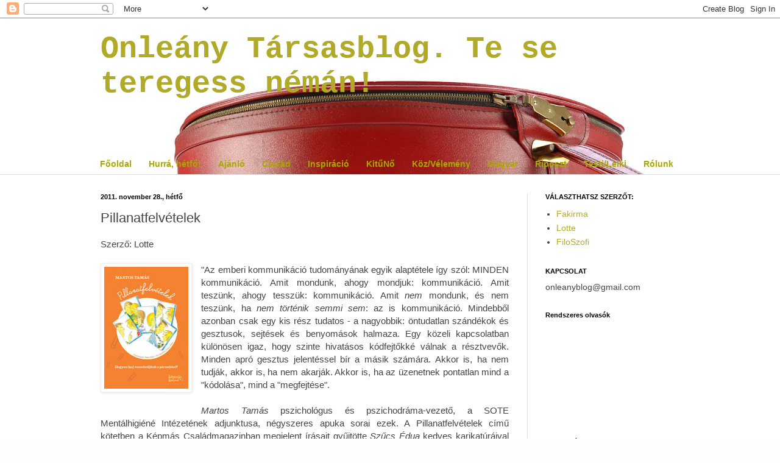

--- FILE ---
content_type: text/html; charset=UTF-8
request_url: https://blogleany.blogspot.com/2011/11/pillanatfelvetelek.html
body_size: 18304
content:
<!DOCTYPE html>
<html class='v2' dir='ltr' xmlns='http://www.w3.org/1999/xhtml' xmlns:b='http://www.google.com/2005/gml/b' xmlns:data='http://www.google.com/2005/gml/data' xmlns:expr='http://www.google.com/2005/gml/expr'>
<head>
<link href='https://www.blogger.com/static/v1/widgets/335934321-css_bundle_v2.css' rel='stylesheet' type='text/css'/>
<meta content='IE=EmulateIE7' http-equiv='X-UA-Compatible'/>
<meta content='width=1100' name='viewport'/>
<meta content='text/html; charset=UTF-8' http-equiv='Content-Type'/>
<meta content='blogger' name='generator'/>
<link href='https://blogleany.blogspot.com/favicon.ico' rel='icon' type='image/x-icon'/>
<link href='http://blogleany.blogspot.com/2011/11/pillanatfelvetelek.html' rel='canonical'/>
<link rel="alternate" type="application/atom+xml" title="Onleány Társasblog. Te se teregess némán! - Atom" href="https://blogleany.blogspot.com/feeds/posts/default" />
<link rel="alternate" type="application/rss+xml" title="Onleány Társasblog. Te se teregess némán! - RSS" href="https://blogleany.blogspot.com/feeds/posts/default?alt=rss" />
<link rel="service.post" type="application/atom+xml" title="Onleány Társasblog. Te se teregess némán! - Atom" href="https://www.blogger.com/feeds/1371792969707477274/posts/default" />

<link rel="alternate" type="application/atom+xml" title="Onleány Társasblog. Te se teregess némán! - Atom" href="https://blogleany.blogspot.com/feeds/8265594660901726434/comments/default" />
<!--Can't find substitution for tag [blog.ieCssRetrofitLinks]-->
<link href='https://blogger.googleusercontent.com/img/b/R29vZ2xl/AVvXsEhO0uzCkXGtv6RBFPPaYA40cclz8cwXJlP4aQ8o6re0vmBnFXe-DMyN_wwTKCoVB-w8tXzSfOpdUw3x69dqVWViqGq4RINd3BZJllBHGerXwGrAXz5ICsx9emEtEckXn42UFY6-r-Qa5FUa/s200/Pillanatfelv%25C3%25A9telek.jpg' rel='image_src'/>
<meta content='http://blogleany.blogspot.com/2011/11/pillanatfelvetelek.html' property='og:url'/>
<meta content='Pillanatfelvételek' property='og:title'/>
<meta content='Szerző: Lotte   &quot;Az emberi kommunikáció tudományának egyik alaptétele így szól: MINDEN kommunikáció. Amit mondunk, ahogy mondjuk: kommunikác...' property='og:description'/>
<meta content='https://blogger.googleusercontent.com/img/b/R29vZ2xl/AVvXsEhO0uzCkXGtv6RBFPPaYA40cclz8cwXJlP4aQ8o6re0vmBnFXe-DMyN_wwTKCoVB-w8tXzSfOpdUw3x69dqVWViqGq4RINd3BZJllBHGerXwGrAXz5ICsx9emEtEckXn42UFY6-r-Qa5FUa/w1200-h630-p-k-no-nu/Pillanatfelv%25C3%25A9telek.jpg' property='og:image'/>
<title>Onleány Társasblog. Te se teregess némán!: Pillanatfelvételek</title>
<style id='page-skin-1' type='text/css'><!--
/*
-----------------------------------------------
Blogger Template Style
Name:     Simple
Designer: Blogger
URL:      www.blogger.com
----------------------------------------------- */
/* Content
----------------------------------------------- */
body {
font: normal normal 14px Arial, Tahoma, Helvetica, FreeSans, sans-serif;
color: #444444;
background: #fefefe url(//themes.googleusercontent.com/image?id=1Xm-yQksU6foln_7lTzUVPt7tXMBR57nH6Pqy69O0amL64dQjEJukbwqro1A4A9rmhgu5) no-repeat scroll top center /* Credit: pixhook (http://www.istockphoto.com/googleimages.php?id=2903337&platform=blogger) */;
padding: 0 0 0 0;
background-attachment: scroll;
}
html body .content-outer {
min-width: 0;
max-width: 100%;
width: 100%;
}
h2 {
font-size: 22px;
}
a:link {
text-decoration:none;
color: #b1aa27;
}
a:visited {
text-decoration:none;
color: #9aa481;
}
a:hover {
text-decoration:underline;
color: #c4ba63;
}
.body-fauxcolumn-outer .fauxcolumn-inner {
background: transparent none repeat scroll top left;
_background-image: none;
}
.body-fauxcolumn-outer .cap-top {
position: absolute;
z-index: 1;
height: 400px;
width: 100%;
}
.body-fauxcolumn-outer .cap-top .cap-left {
width: 100%;
background: transparent none repeat-x scroll top left;
_background-image: none;
}
.content-outer {
-moz-box-shadow: 0 0 0 rgba(0, 0, 0, .15);
-webkit-box-shadow: 0 0 0 rgba(0, 0, 0, .15);
-goog-ms-box-shadow: 0 0 0 #333333;
box-shadow: 0 0 0 rgba(0, 0, 0, .15);
margin-bottom: 1px;
}
.content-inner {
padding: 0 0;
}
.main-outer, .footer-outer {
background-color: #ffffff;
}
/* Header
----------------------------------------------- */
.header-outer {
background: transparent none repeat-x scroll 0 -400px;
_background-image: none;
}
.Header h1 {
font: normal bold 50px 'Courier New', Courier, FreeMono, monospace;
color: #b1aa27;
text-shadow: 0 0 0 rgba(0, 0, 0, .2);
}
.Header h1 a {
color: #b1aa27;
}
.Header .description {
font-size: 200%;
color: #545454;
}
.header-inner .Header .titlewrapper {
padding: 22px 30px;
}
.header-inner .Header .descriptionwrapper {
padding: 0 30px;
}
/* Tabs
----------------------------------------------- */
.tabs-inner .section:first-child {
border-top: 0 solid #63a1a3;
}
.tabs-inner .section:first-child ul {
margin-top: -0;
border-top: 0 solid #63a1a3;
border-left: 0 solid #63a1a3;
border-right: 0 solid #63a1a3;
}
.tabs-inner .widget ul {
background: transparent none repeat-x scroll 0 -800px;
_background-image: none;
border-bottom: 0 solid #63a1a3;
margin-top: 0;
margin-left: -0;
margin-right: -0;
}
.tabs-inner .widget li a {
display: inline-block;
padding: .6em 1em;
font: normal bold 14px Arial, Tahoma, Helvetica, FreeSans, sans-serif;
color: #aaa800;
border-left: 0 solid #ffffff;
border-right: 0 solid #63a1a3;
}
.tabs-inner .widget li:first-child a {
border-left: none;
}
.tabs-inner .widget li.selected a, .tabs-inner .widget li a:hover {
color: #545454;
background-color: transparent;
text-decoration: none;
}
/* Columns
----------------------------------------------- */
.main-outer {
border-top: 1px solid #dedede;
}
.fauxcolumn-left-outer .fauxcolumn-inner {
border-right: 1px solid #dedede;
}
.fauxcolumn-right-outer .fauxcolumn-inner {
border-left: 1px solid #dedede;
}
/* Headings
----------------------------------------------- */
div.widget > h2,
div.widget h2.title {
margin: 0 0 1em 0;
font: normal bold 11px Verdana, Geneva, sans-serif;
color: #000000;
}
/* Widgets
----------------------------------------------- */
.widget .zippy {
color: #9c9c9c;
text-shadow: 2px 2px 1px rgba(0, 0, 0, .1);
}
.widget .popular-posts ul {
list-style: none;
}
/* Posts
----------------------------------------------- */
h2.date-header {
font: normal bold 11px Arial, Tahoma, Helvetica, FreeSans, sans-serif;
}
.date-header span {
background-color: transparent;
color: #000000;
padding: inherit;
letter-spacing: inherit;
margin: inherit;
}
.main-inner {
padding-top: 30px;
padding-bottom: 30px;
}
.main-inner .column-center-inner {
padding: 0 15px;
}
.main-inner .column-center-inner .section {
margin: 0 15px;
}
.post {
margin: 0 0 25px 0;
}
h3.post-title, .comments h4 {
font: normal normal 22px Arial, Tahoma, Helvetica, FreeSans, sans-serif;
margin: .75em 0 0;
}
.post-body {
font-size: 110%;
line-height: 1.4;
position: relative;
}
.post-body img, .post-body .tr-caption-container, .Profile img, .Image img,
.BlogList .item-thumbnail img {
padding: 2px;
background: #ffffff;
border: 1px solid #efefef;
-moz-box-shadow: 1px 1px 5px rgba(0, 0, 0, .1);
-webkit-box-shadow: 1px 1px 5px rgba(0, 0, 0, .1);
box-shadow: 1px 1px 5px rgba(0, 0, 0, .1);
}
.post-body img, .post-body .tr-caption-container {
padding: 5px;
}
.post-body .tr-caption-container {
color: #000000;
}
.post-body .tr-caption-container img {
padding: 0;
background: transparent;
border: none;
-moz-box-shadow: 0 0 0 rgba(0, 0, 0, .1);
-webkit-box-shadow: 0 0 0 rgba(0, 0, 0, .1);
box-shadow: 0 0 0 rgba(0, 0, 0, .1);
}
.post-header {
margin: 0 0 1.5em;
line-height: 1.6;
font-size: 90%;
}
.post-footer {
margin: 20px -2px 0;
padding: 5px 10px;
color: #6e6e6e;
background-color: #fafafa;
border-bottom: 1px solid #efefef;
line-height: 1.6;
font-size: 90%;
}
#comments .comment-author {
padding-top: 1.5em;
border-top: 1px solid #dedede;
background-position: 0 1.5em;
}
#comments .comment-author:first-child {
padding-top: 0;
border-top: none;
}
.avatar-image-container {
margin: .2em 0 0;
}
#comments .avatar-image-container img {
border: 1px solid #efefef;
}
/* Comments
----------------------------------------------- */
.comments .comments-content .icon.blog-author {
background-repeat: no-repeat;
background-image: url([data-uri]);
}
.comments .comments-content .loadmore a {
border-top: 1px solid #9c9c9c;
border-bottom: 1px solid #9c9c9c;
}
.comments .comment-thread.inline-thread {
background-color: #fafafa;
}
.comments .continue {
border-top: 2px solid #9c9c9c;
}
/* Accents
---------------------------------------------- */
.section-columns td.columns-cell {
border-left: 1px solid #dedede;
}
.blog-pager {
background: transparent none no-repeat scroll top center;
}
.blog-pager-older-link, .home-link,
.blog-pager-newer-link {
background-color: #ffffff;
padding: 5px;
}
.footer-outer {
border-top: 0 dashed #bbbbbb;
}
/* Mobile
----------------------------------------------- */
body.mobile  {
background-size: auto;
}
.mobile .body-fauxcolumn-outer {
background: transparent none repeat scroll top left;
}
.mobile .body-fauxcolumn-outer .cap-top {
background-size: 100% auto;
}
.mobile .content-outer {
-webkit-box-shadow: 0 0 3px rgba(0, 0, 0, .15);
box-shadow: 0 0 3px rgba(0, 0, 0, .15);
}
.mobile .tabs-inner .widget ul {
margin-left: 0;
margin-right: 0;
}
.mobile .post {
margin: 0;
}
.mobile .main-inner .column-center-inner .section {
margin: 0;
}
.mobile .date-header span {
padding: 0.1em 10px;
margin: 0 -10px;
}
.mobile h3.post-title {
margin: 0;
}
.mobile .blog-pager {
background: transparent none no-repeat scroll top center;
}
.mobile .footer-outer {
border-top: none;
}
.mobile .main-inner, .mobile .footer-inner {
background-color: #ffffff;
}
.mobile-index-contents {
color: #444444;
}
.mobile-link-button {
background-color: #b1aa27;
}
.mobile-link-button a:link, .mobile-link-button a:visited {
color: #ffffff;
}
.mobile .tabs-inner .section:first-child {
border-top: none;
}
.mobile .tabs-inner .PageList .widget-content {
background-color: transparent;
color: #545454;
border-top: 0 solid #63a1a3;
border-bottom: 0 solid #63a1a3;
}
.mobile .tabs-inner .PageList .widget-content .pagelist-arrow {
border-left: 1px solid #63a1a3;
}
.comment-body-author {
background: #E6E6E6; /* Background color*/
color: #000; /* Text color*/
border-top: 1px dotted #223344;border-bottom: 1px dotted #223344;border-left: 1px dotted #223344;border-right: 1px dotted #223344;
margin:0;
padding:0 0 0 20px; /* Position*/
}
--></style>
<style id='template-skin-1' type='text/css'><!--
body {
min-width: 1010px;
}
.content-outer, .content-fauxcolumn-outer, .region-inner {
min-width: 1010px;
max-width: 1010px;
_width: 1010px;
}
.main-inner .columns {
padding-left: 0px;
padding-right: 280px;
}
.main-inner .fauxcolumn-center-outer {
left: 0px;
right: 280px;
/* IE6 does not respect left and right together */
_width: expression(this.parentNode.offsetWidth -
parseInt("0px") -
parseInt("280px") + 'px');
}
.main-inner .fauxcolumn-left-outer {
width: 0px;
}
.main-inner .fauxcolumn-right-outer {
width: 280px;
}
.main-inner .column-left-outer {
width: 0px;
right: 100%;
margin-left: -0px;
}
.main-inner .column-right-outer {
width: 280px;
margin-right: -280px;
}
#layout {
min-width: 0;
}
#layout .content-outer {
min-width: 0;
width: 800px;
}
#layout .region-inner {
min-width: 0;
width: auto;
}
--></style>
<link href='https://www.blogger.com/dyn-css/authorization.css?targetBlogID=1371792969707477274&amp;zx=7663453e-d77e-4c58-b063-937d705738c1' media='none' onload='if(media!=&#39;all&#39;)media=&#39;all&#39;' rel='stylesheet'/><noscript><link href='https://www.blogger.com/dyn-css/authorization.css?targetBlogID=1371792969707477274&amp;zx=7663453e-d77e-4c58-b063-937d705738c1' rel='stylesheet'/></noscript>
<meta name='google-adsense-platform-account' content='ca-host-pub-1556223355139109'/>
<meta name='google-adsense-platform-domain' content='blogspot.com'/>

</head>
<body class='loading variant-wide'>
<div class='navbar section' id='navbar'><div class='widget Navbar' data-version='1' id='Navbar1'><script type="text/javascript">
    function setAttributeOnload(object, attribute, val) {
      if(window.addEventListener) {
        window.addEventListener('load',
          function(){ object[attribute] = val; }, false);
      } else {
        window.attachEvent('onload', function(){ object[attribute] = val; });
      }
    }
  </script>
<div id="navbar-iframe-container"></div>
<script type="text/javascript" src="https://apis.google.com/js/platform.js"></script>
<script type="text/javascript">
      gapi.load("gapi.iframes:gapi.iframes.style.bubble", function() {
        if (gapi.iframes && gapi.iframes.getContext) {
          gapi.iframes.getContext().openChild({
              url: 'https://www.blogger.com/navbar/1371792969707477274?po\x3d8265594660901726434\x26origin\x3dhttps://blogleany.blogspot.com',
              where: document.getElementById("navbar-iframe-container"),
              id: "navbar-iframe"
          });
        }
      });
    </script><script type="text/javascript">
(function() {
var script = document.createElement('script');
script.type = 'text/javascript';
script.src = '//pagead2.googlesyndication.com/pagead/js/google_top_exp.js';
var head = document.getElementsByTagName('head')[0];
if (head) {
head.appendChild(script);
}})();
</script>
</div></div>
<div class='body-fauxcolumns'>
<div class='fauxcolumn-outer body-fauxcolumn-outer'>
<div class='cap-top'>
<div class='cap-left'></div>
<div class='cap-right'></div>
</div>
<div class='fauxborder-left'>
<div class='fauxborder-right'></div>
<div class='fauxcolumn-inner'>
</div>
</div>
<div class='cap-bottom'>
<div class='cap-left'></div>
<div class='cap-right'></div>
</div>
</div>
</div>
<div class='content'>
<div class='content-fauxcolumns'>
<div class='fauxcolumn-outer content-fauxcolumn-outer'>
<div class='cap-top'>
<div class='cap-left'></div>
<div class='cap-right'></div>
</div>
<div class='fauxborder-left'>
<div class='fauxborder-right'></div>
<div class='fauxcolumn-inner'>
</div>
</div>
<div class='cap-bottom'>
<div class='cap-left'></div>
<div class='cap-right'></div>
</div>
</div>
</div>
<div class='content-outer'>
<div class='content-cap-top cap-top'>
<div class='cap-left'></div>
<div class='cap-right'></div>
</div>
<div class='fauxborder-left content-fauxborder-left'>
<div class='fauxborder-right content-fauxborder-right'></div>
<div class='content-inner'>
<header>
<div class='header-outer'>
<div class='header-cap-top cap-top'>
<div class='cap-left'></div>
<div class='cap-right'></div>
</div>
<div class='fauxborder-left header-fauxborder-left'>
<div class='fauxborder-right header-fauxborder-right'></div>
<div class='region-inner header-inner'>
<div class='header section' id='header'><div class='widget Header' data-version='1' id='Header1'>
<div id='header-inner'>
<div class='titlewrapper'>
<h1 class='title'>
<a href='https://blogleany.blogspot.com/'>
Onleány Társasblog. Te se teregess némán!
</a>
</h1>
</div>
<div class='descriptionwrapper'>
<p class='description'><span>
</span></p>
</div>
</div>
</div></div>
</div>
</div>
<div class='header-cap-bottom cap-bottom'>
<div class='cap-left'></div>
<div class='cap-right'></div>
</div>
</div>
</header>
<div class='tabs-outer'>
<div class='tabs-cap-top cap-top'>
<div class='cap-left'></div>
<div class='cap-right'></div>
</div>
<div class='fauxborder-left tabs-fauxborder-left'>
<div class='fauxborder-right tabs-fauxborder-right'></div>
<div class='region-inner tabs-inner'>
<div class='tabs no-items section' id='crosscol'></div>
<div class='tabs section' id='crosscol-overflow'><div class='widget PageList' data-version='1' id='PageList1'>
<h2>Oldalak</h2>
<div class='widget-content'>
<ul>
<li>
<a href='https://blogleany.blogspot.com/'>Főoldal</a>
</li>
<li>
<a href='http://blogleany.blogspot.com/search/label/hurr%C3%A1%20h%C3%A9tf%C5%91?max-results=20'>Hurrá, hétfő!</a>
</li>
<li>
<a href='http://blogleany.blogspot.com/search/label/aj%C3%A1nl%C3%B3'>Ajánló</a>
</li>
<li>
<a href='http://blogleany.blogspot.com/search/label/csal%C3%A1d'>Család</a>
</li>
<li>
<a href='http://blogleany.blogspot.com/search/label/inspir%C3%A1ci%C3%B3'>Inspiráció</a>
</li>
<li>
<a href='http://blogleany.blogspot.com/search/label/Kit%C5%B1N%C5%91'>KitűNő</a>
</li>
<li>
<a href='http://blogleany.blogspot.com/search/label/K%C3%B6z%2FV%C3%A9lem%C3%A9ny'>Köz/Vélemény</a>
</li>
<li>
<a href='http://blogleany.blogspot.com/search/label/magyar'>Magyar</a>
</li>
<li>
<a href='http://blogleany.blogspot.com/search/label/Riposzt'>Riposzt</a>
</li>
<li>
<a href='http://blogleany.blogspot.com/search/label/testi%2Flelki'>Testi/Lelki</a>
</li>
<li>
<a href='http://blogleany.blogspot.com/search/label/r%C3%B3lunk'>Rólunk</a>
</li>
</ul>
<div class='clear'></div>
</div>
</div></div>
</div>
</div>
<div class='tabs-cap-bottom cap-bottom'>
<div class='cap-left'></div>
<div class='cap-right'></div>
</div>
</div>
<div class='main-outer'>
<div class='main-cap-top cap-top'>
<div class='cap-left'></div>
<div class='cap-right'></div>
</div>
<div class='fauxborder-left main-fauxborder-left'>
<div class='fauxborder-right main-fauxborder-right'></div>
<div class='region-inner main-inner'>
<div class='columns fauxcolumns'>
<div class='fauxcolumn-outer fauxcolumn-center-outer'>
<div class='cap-top'>
<div class='cap-left'></div>
<div class='cap-right'></div>
</div>
<div class='fauxborder-left'>
<div class='fauxborder-right'></div>
<div class='fauxcolumn-inner'>
</div>
</div>
<div class='cap-bottom'>
<div class='cap-left'></div>
<div class='cap-right'></div>
</div>
</div>
<div class='fauxcolumn-outer fauxcolumn-left-outer'>
<div class='cap-top'>
<div class='cap-left'></div>
<div class='cap-right'></div>
</div>
<div class='fauxborder-left'>
<div class='fauxborder-right'></div>
<div class='fauxcolumn-inner'>
</div>
</div>
<div class='cap-bottom'>
<div class='cap-left'></div>
<div class='cap-right'></div>
</div>
</div>
<div class='fauxcolumn-outer fauxcolumn-right-outer'>
<div class='cap-top'>
<div class='cap-left'></div>
<div class='cap-right'></div>
</div>
<div class='fauxborder-left'>
<div class='fauxborder-right'></div>
<div class='fauxcolumn-inner'>
</div>
</div>
<div class='cap-bottom'>
<div class='cap-left'></div>
<div class='cap-right'></div>
</div>
</div>
<!-- corrects IE6 width calculation -->
<div class='columns-inner'>
<div class='column-center-outer'>
<div class='column-center-inner'>
<div class='main section' id='main'><div class='widget Blog' data-version='1' id='Blog1'>
<div class='blog-posts hfeed'>

          <div class="date-outer">
        
<h2 class='date-header'><span>2011. november 28., hétfő</span></h2>

          <div class="date-posts">
        
<div class='post-outer'>
<div class='post hentry'>
<a name='8265594660901726434'></a>
<h3 class='post-title entry-title'>
Pillanatfelvételek
</h3>
<div class='post-header'>
<div class='post-header-line-1'></div>
</div>
<div class='post-body entry-content' id='post-body-8265594660901726434'>
Szerző: Lotte<br />
<br />
<div style="text-align: justify;"><div class="separator" style="border-bottom: medium none; border-left: medium none; border-right: medium none; border-top: medium none; clear: both; text-align: center;"><a href="https://blogger.googleusercontent.com/img/b/R29vZ2xl/AVvXsEhO0uzCkXGtv6RBFPPaYA40cclz8cwXJlP4aQ8o6re0vmBnFXe-DMyN_wwTKCoVB-w8tXzSfOpdUw3x69dqVWViqGq4RINd3BZJllBHGerXwGrAXz5ICsx9emEtEckXn42UFY6-r-Qa5FUa/s1600/Pillanatfelv%25C3%25A9telek.jpg" imageanchor="1" style="clear: left; cssfloat: left; float: left; margin-bottom: 1em; margin-right: 1em;"><img border="0" dda="true" height="200px" src="https://blogger.googleusercontent.com/img/b/R29vZ2xl/AVvXsEhO0uzCkXGtv6RBFPPaYA40cclz8cwXJlP4aQ8o6re0vmBnFXe-DMyN_wwTKCoVB-w8tXzSfOpdUw3x69dqVWViqGq4RINd3BZJllBHGerXwGrAXz5ICsx9emEtEckXn42UFY6-r-Qa5FUa/s200/Pillanatfelv%25C3%25A9telek.jpg" width="138px" /></a></div>"Az emberi kommunikáció tudományának egyik alaptétele így szól: MINDEN kommunikáció. Amit mondunk, ahogy mondjuk: kommunikáció. Amit teszünk, ahogy tesszük: kommunikáció. Amit <em>nem</em> mondunk, és nem teszünk, ha <em>nem történik semmi sem</em>: az is kommunikáció. Mindebből azonban csak egy kis rész tudatos - a nagyobbik: öntudatlan szándékok és gesztusok, sejtések és benyomások halmaza. Egy közeli kapcsolatban különösen igaz, hogy szinte hivatásos kódfejtőkké válnak a résztvevők. Minden apró gesztus jelentéssel bír a másik számára. Akkor is, ha nem tudják, akkor is, ha nem akarják. Akkor is, ha az üzenetnek pontatlan mind a "kódolása", mind a "megfejtése". </div><a name="more"></a><div style="text-align: justify;"><br />
</div><div style="text-align: justify;"><em>Martos Tamás</em> pszichológus és pszichodráma-vezető, a SOTE Mentálhigiéné Intézetének adjunktusa, négyszeres apuka sorai ezek. A Pillanatfelvételek című kötetben a Képmás Családmagazinban megjelent&nbsp;írásait gyűjtötte <em>Szűcs Édua</em> kedves karikatúráival illusztrálva&nbsp;a kiadó csokorba. A könyvben&nbsp;sokszor unalomig ismert élethelyzetek bemutatásával próbálja a szerző&nbsp;kideríteni: hogyan (ne) veszekedjünk házastársunkkal? A pár-harcok dialógusokba ágyazott modell-szerű bemutatásával önmagunkra, saját házassángukra és társas kapcsolatainkra&nbsp;ismerhetünk: legyen szó a következő gyermek vállalásáról, a férfi vagy női szerepek háttérbe szorulásáról, féltékenységről, gyereknevelésről&nbsp;vagy épp pénzügyekről.</div><div style="text-align: justify;">A humoros történetek nem kínálnak üdvözítő megoldásokat, de tanulságosak azok számára, akik szeretnének kicsit kívülről, új perspektívából tekinteni a közhelyesnek tűnő élethelyzetekre és saját, néha megfáradt kapcsolatukra, s akik hajlandóak saját esendőségükből is tanulni, hogy új közelséget találhassanak kapcsolataikban.<br />
<br />
Végezetül lássunk egy rövid dialógust és annak elemzését a kötetből:<br />
<br />
<div style="border-bottom: medium none; border-left: medium none; border-right: medium none; border-top: medium none;"><a href="https://blogger.googleusercontent.com/img/b/R29vZ2xl/AVvXsEiEk-qU4p7bEiDZUGflH3__HVSbqqU2yuAOtIBjhKPxMCjrt7GD4hvh61NOnN6XS-whtTLppg8lxxexZvDaVrJPJx_0FChdayEzkvUGrWzAeGxcGfx5d3etw0YWeJoKtAyPwwAlzWIhPnaJ/s1600/tiszta+%25C5%2591r%25C3%25BClet.jpg" imageanchor="1" style="clear: left; cssfloat: left; float: left; margin-bottom: 1em; margin-right: 1em;"><img border="0" dda="true" height="296px" src="https://blogger.googleusercontent.com/img/b/R29vZ2xl/AVvXsEiEk-qU4p7bEiDZUGflH3__HVSbqqU2yuAOtIBjhKPxMCjrt7GD4hvh61NOnN6XS-whtTLppg8lxxexZvDaVrJPJx_0FChdayEzkvUGrWzAeGxcGfx5d3etw0YWeJoKtAyPwwAlzWIhPnaJ/s320/tiszta+%25C5%2591r%25C3%25BClet.jpg" width="320px" /></a><em>Muszáj a tévé előtt mászkálnod?<br />
&#8211; Csak egy fél perc&#8230;<br />
&#8211; És ha pont akkor rúgják a gólt?!<br />
&#8211; Azért a sörösüveget nem kellene a földre tenni. Ez mégsem egy kocsma.<br />
&#8211; Majd kiviszem.<br />
&#8211; Kiviszed mi, ahogy szoktad?<br />
&#8211; Ne bosszants.<br />
&#8211; A zoknidat is az ágy mellett hagytad. Pedig tegnap is kértem&#8230;<br />
&#8211; Ne akarj megnevelni! Negyvenéves leszek. Már nem fogok változni!<br />
&#8211; Szóval így állsz a házasságunkhoz? Hogy már nem fogsz megváltozni? Szerinted így van jövője egy kapcsolatnak?<br />
&#8211; Muszáj ezt most? Nyilván akkor is a földre tettem a sörösüveget, amikor megismertél.<br />
&#8211; Nem hinném.<br />
&#8211; Mindegy, a lényeg, hogy akkor még jó voltam neked. Például elfogadtad, hogy szeretem a focit és megnézek egy meccset.<br />
&#8211; Most is elfogadom! Itt kerülgetlek, miközben reggeltől estig egyedül suvickolom ezt a rohadt lakást!!</em><br />
<br />
A valódi szent tehenek Indiában élnek &#8211; átvitt értelemben azonban valamennyien őrizgetünk belőlük egy-egy kisebb-nagyobb csapatnyit. &#8222;Szent tehenek&#8221; lehetnek a megszokások, kedvtelések, a megrögzött elvárások és a kedvenc magyarázataink a világ folyásáról. &#8222;Szent teheneink&#8221; legfontosabb tulajdonsága, hogy érinthetetlenek. Ha valaki a megfelelő hódolat nélkül, vagy különösen, ha ártó szándékkal közelít hozzájuk, harag és indulat támad bennünk. Meg akarjuk védeni, bárki is legyen a szentségtörő.<br />
Tibor meccset néz délután. Ilyenkor a világ gondja egy kicsit letéve, lehet lazítani, pihentetni a hét közben szerzett sebeket. Lehet dühöngeni és kiabálni, no, nem a főnökre a munkahelyen, pedig Istenem, de jó is lenne egyszer jól beolvasni neki, de legalább a bíróra meg a durván szabálytalankodó mindenkori ellenfélre. Tibor &#8222;szent tehene&#8221; a meccs, és a szabadság, amit ez alatt megtapasztalhat.<br />
<br />
<br />
Petra takarít és rendet rak délután. A családi fészek igencsak zilált lett hét közben, össze kell rendezgetni a dolgokat. Legalább itthon legyen minden szépen rendben, ha már a &#8222;való világban&#8221; annyi frusztráció éri az ember lányát. Ha itthon rend van, akkor a család rendje is kézzelfoghatóvá válik. Petra &#8222;szent tehene&#8221; a lakás rendje, és az a biztonság és védettség, amit ezáltal megtapasztalhat.<br />
Nehéz helyzet abból adódik, ha éppen akkor kerül sorra a nappali, amikor a meccs is elkezdődik. Szent tehenek, ha találkoznak.<br />
<div class="text_style"><br />
<em>&#8211; Muszáj a tévé előtt mászkálnod?<br />
&#8211; Csak egy fél perc&#8230;<br />
&#8211; És ha pont akkor rúgják a gólt?!</em></div><div class="text_style"><br />
Tibor méltatlankodására Petra vág egy grimaszt (kifelé ugyan mérgesnek látszik, belül mégis elégedett: sikerült a<br />
zavaró akció), és az asztalon kezd pakolni. Nem tévedhetünk nagyot, ha azt gondoljuk, hogy a nappali nem teljesen véletlenül került éppen most sorra. Petra számára a meccs nézése nem érték, sőt &#8211; maga sem tudja talán, miért &#8211;,<br />
erős ellenérzései vannak ezzel kapcsolatban. Meccs, sör, egy magát eleresztő (Petra szerint: <em>&#8222;tespedő&#8221;</em>) férfi. Mindez együtt Petra számára a henyélés és nemtörődömség szimbóluma, még tán a közös életük rendjének semmibevételéé is. A sérelem tehát a saját &#8222;szent tehenén&#8221; esik, és Petra egyetlen módot ismer ennek<br />
a sérelemnek a megtorlására: megtámadni a másik &#8222;szent tehenét&#8221;. <br />
Rendrakás a meccs alatt &#8211; mi ez, ha nem hadüzenet?<br />
Petra tehát folytatja a rendezgetést. Közben véletlenül felrúg egy üres üveget. Ez csak fokozza a dühét (belül azért<br />
elégedett is, hogy újabb okot talált a támadáshoz). Tovább morog:<br />
<br />
<em>&#8211; Azért a sörösüveget nem kellene a földre tenni. Ez mégsem egy kocsma.<br />
&#8211; Majd kiviszem.</em></div><div class="text_style"><br />
Tibor még bízik abban, hogy kikerülheti a konfliktust és maradhat a maga kedvtelésénél. Képletesen szólva: próbálná a maga tehenét arrébb terelgetni, hátha elférnek ketten is. Petra azonban nem hagyja annyiban.</div><div class="text_style"><br />
<em>&#8211; Kiviszed mi, ahogy szoktad?<br />
&#8211; Ne bosszants.<br />
&#8211; A zoknidat is az ágy mellett hagytad. Pedig tegnap is kértem&#8230;<br />
&#8211; Ne akarj megnevelni! Negyvenéves leszek. Már nem fogok változni!<br />
&#8211; Szóval így állsz a házasságunkhoz? Hogy már nem fogsz megváltozni? Szerinted így van jövője egy kapcsolatnak?</em></div><div class="text_style"><br />
Nem tudom, Tibor mit gondol most, de szerintem így nincs jövője egy valódi kapcsolatnak. Ha Petrának baja van, elégedetlen Tiborral, akkor a lehető legrosszabb helyzetet választotta ennek közlésére. Soha ne támadd nyíltan a másik &#8222;szent tehenét&#8221;! &#8211; ha vannak alapszabályok egy sikeres kapcsolatban, akkor ez biztosan az. Teljesen felesleges azon keseregni, hogy a másik miért éppen pont azt a &#8222;szent tehenet&#8221; legelteti. Ha a kapcsolat fontos, a &#8222;szent tehenet&#8221; is megkapjuk vele együtt. Egy évre, két évre, negyven évre &#8211; ezen lehet, hogy semmi nem fog változni. Vagy legeltetjük együtt a magunkéval, vagy beosztjuk a legelőt (eddig a tiéd, eddig az enyém), de ha egymás ellen játsszuk ki &#8222;őket&#8221;, akkor rosszul járunk. Feltéve, ha tényleg a kapcsolat fontos, és nem egyes-egyedül a saját &#8222;szent tehenünk&#8221;.<br />
Kicsit előreszaladtunk. Tibor közben még mindig megpróbál oldalazni.<br />
<br />
<em>&#8211; Muszáj ezt most? Nyilván akkor is a földre tettem a sörösüveget, amikor megismertél.<br />
&#8211; Nem hinném.<br />
&#8211; Mindegy, a lényeg, hogy akkor még jó voltam neked. Például elfogadtad, hogy szeretem a focit és megnézek egy meccset.<br />
&#8211; Most is elfogadom! Itt kerülgetlek, miközben reggeltől estig egyedül suvickolom ezt a rohadt lakást!!</em></div><div class="text_style"><br />
Döntéshelyzet, kegyelmi pillanat, szent idő. Tibor kimondta: Jó vagyok-e még neked (sörrel és meccsel &#8211; és minden &#8222;szent tehenemmel&#8221;)? Petra is majdnem kimondta: Nyugalomra és állandóságra vágynék, de egyedül érzem magam. Most kiderülhet, hogy kinek mi is a fontos. A saját &#8222;szent tehén&#8221;, vagy a társ, mindenestül? Minden konfliktus egy lehetőség is a valódi egymásra találásra &#8211; de az eltávolodásra is.<br />
A fontosabb mérkőzés most nem a képernyőn zajlik, hanem a képernyő előtt &#8211; de kinek drukkoljunk? Tibornak vagy Petrának? A meccseket ugyan ki lehet hozni döntetlenre is, de ott a két fél mindenképpen egymás ellen játszik. Eddig Tibor és Petra is egymás ellen játszottak. Egymás ellen játszanak-e ezután is? Drukkoljunk nekik együtt, hogy ezen a zöld gyepen mindkét &#8222;tehénke&#8221; találjon magának legelőt</div></div><div style="border-bottom: medium none; border-left: medium none; border-right: medium none; border-top: medium none;"><br />
</div><div style="border-bottom: medium none; border-left: medium none; border-right: medium none; border-top: medium none;">Ha érdekel&nbsp;hasonló élethelyzetek nem mindennapi elemzése, ajánlom figyelmedbe Martos Tamás kötetét.</div></div><div style="text-align: justify;"><br />
</div>
<div style='clear: both;'></div>
</div>
<div class='post-footer'>
<div class='post-footer-line post-footer-line-1'>
<iframe allowTransparency='true' frameborder='0' scrolling='no' src='http://www.facebook.com/plugins/like.php?href=https://blogleany.blogspot.com/2011/11/pillanatfelvetelek.html&layout=standard&show_faces=true&width=450&action=like&font=arial&colorscheme=light' style='border:none; overflow:hidden; width:450px; height:25px;'></iframe><span class='post-author vcard'>
<div style='float: left; padding: 5px; '>
<a name='fb_share' rel='nofollow' share_url='https://blogleany.blogspot.com/2011/11/pillanatfelvetelek.html' type='button_count'></a>
<script src="//static.ak.fbcdn.net/connect.php/js/FB.Share" type="text/javascript"></script>
</div>
Bejegyezte:
<span class='fn'>Lotte</span>
</span>
<span class='post-timestamp'>
</span>
<span class='post-comment-link'>
</span>
<span class='post-icons'>
<span class='item-control blog-admin pid-1413122731'>
<a href='https://www.blogger.com/post-edit.g?blogID=1371792969707477274&postID=8265594660901726434&from=pencil' title='Bejegyzés szerkesztése'>
<img alt='' class='icon-action' height='18' src='https://resources.blogblog.com/img/icon18_edit_allbkg.gif' width='18'/>
</a>
</span>
</span>
<div class='post-share-buttons goog-inline-block'>
</div>
<span class='post-backlinks post-comment-link'>
</span>
</div>
<div class='post-footer-line post-footer-line-2'><span class='post-labels'>
Címkék:
<a href='https://blogleany.blogspot.com/search/label/csal%C3%A1d' rel='tag'>család</a>,
<a href='https://blogleany.blogspot.com/search/label/Lotte' rel='tag'>Lotte</a>,
<a href='https://blogleany.blogspot.com/search/label/testi%2Flelki' rel='tag'>testi/lelki</a>
</span>
</div>
<div class='post-footer-line post-footer-line-3'></div>
</div>
</div>
<div class='comments' id='comments'>
<a name='comments'></a>
<h4>
0
megjegyzés:
        
</h4>
<div id='Blog1_comments-block-wrapper'>
<dl class='avatar-comment-indent' id='comments-block'>
</dl>
</div>
<p class='comment-footer'>
<a href='https://www.blogger.com/comment/fullpage/post/1371792969707477274/8265594660901726434' onclick='javascript:window.open(this.href, "bloggerPopup", "toolbar=0,location=0,statusbar=1,menubar=0,scrollbars=yes,width=640,height=500"); return false;'>Megjegyzés küldése</a>
</p>
<div id='backlinks-container'>
<div id='Blog1_backlinks-container'>
</div>
</div>
</div>
</div>

        </div></div>
      
</div>
<div class='blog-pager' id='blog-pager'>
<span id='blog-pager-newer-link'>
<a class='blog-pager-newer-link' href='https://blogleany.blogspot.com/2011/11/jatek-szerencsecsutortok-nyerj-skrabski.html' id='Blog1_blog-pager-newer-link' title='Újabb bejegyzés'>Újabb bejegyzés</a>
</span>
<span id='blog-pager-older-link'>
<a class='blog-pager-older-link' href='https://blogleany.blogspot.com/2011/11/irma-pityog.html' id='Blog1_blog-pager-older-link' title='Régebbi bejegyzés'>Régebbi bejegyzés</a>
</span>
<a class='home-link' href='https://blogleany.blogspot.com/'>Főoldal</a>
</div>
<div class='clear'></div>
<div class='post-feeds'>
<div class='feed-links'>
Feliratkozás:
<a class='feed-link' href='https://blogleany.blogspot.com/feeds/8265594660901726434/comments/default' target='_blank' type='application/atom+xml'>Megjegyzések küldése (Atom)</a>
</div>
</div>
</div><div class='widget HTML' data-version='1' id='HTML5'><script>
var linkwithin_site_id = 899153;
</script>
<script src="//www.linkwithin.com/widget.js"></script>
<a href="http://www.linkwithin.com/"><img src="https://lh3.googleusercontent.com/blogger_img_proxy/AEn0k_vpCbCKrMbXLE3QQUXrsFLuC37PL8uPFh28Sg8Xn854TJTglYhU3JW26GsdwPatOX6-UU1S0306Qd7cS2pc3PH3nVBmkTaw=s0-d" alt="Related Posts Plugin for WordPress, Blogger..." style="border: 0"></a></div></div>
</div>
</div>
<div class='column-left-outer'>
<div class='column-left-inner'>
<aside>
</aside>
</div>
</div>
<div class='column-right-outer'>
<div class='column-right-inner'>
<aside>
<div class='sidebar section' id='sidebar-right-1'><div class='widget LinkList' data-version='1' id='LinkList1'>
<h2>VÁLASZTHATSZ SZERZŐT:</h2>
<div class='widget-content'>
<ul>
<li><a href='http://blogleany.blogspot.com/search/label/Fakirma'>Fakirma</a></li>
<li><a href='http://blogleany.blogspot.com/search/label/Lotte'>Lotte</a></li>
<li><a href='http://blogleany.blogspot.com/search/label/FiloSzofi'>FiloSzofi</a></li>
</ul>
<div class='clear'></div>
</div>
</div><div class='widget Text' data-version='1' id='Text1'>
<h2 class='title'>KAPCSOLAT</h2>
<div class='widget-content'>
onleanyblog@gmail.com
</div>
<div class='clear'></div>
</div><div class='widget HTML' data-version='1' id='HTML2'>
<div class='widget-content'>
<script id="_wau0pt">var _wau = _wau || [];
_wau.push(["tab", "us88j5wzwlvr", "0pt", "right-middle"]);
(function() {var s=document.createElement("script"); s.async=true;
s.src="http://widgets.amung.us/tab.js";
document.getElementsByTagName("head")[0].appendChild(s);
})();</script>
</div>
<div class='clear'></div>
</div><div class='widget Followers' data-version='1' id='Followers1'>
<h2 class='title'>Rendszeres olvasók</h2>
<div class='widget-content'>
<div id='Followers1-wrapper'>
<div style='margin-right:2px;'>
<div><script type="text/javascript" src="https://apis.google.com/js/platform.js"></script>
<div id="followers-iframe-container"></div>
<script type="text/javascript">
    window.followersIframe = null;
    function followersIframeOpen(url) {
      gapi.load("gapi.iframes", function() {
        if (gapi.iframes && gapi.iframes.getContext) {
          window.followersIframe = gapi.iframes.getContext().openChild({
            url: url,
            where: document.getElementById("followers-iframe-container"),
            messageHandlersFilter: gapi.iframes.CROSS_ORIGIN_IFRAMES_FILTER,
            messageHandlers: {
              '_ready': function(obj) {
                window.followersIframe.getIframeEl().height = obj.height;
              },
              'reset': function() {
                window.followersIframe.close();
                followersIframeOpen("https://www.blogger.com/followers/frame/1371792969707477274?colors\x3dCgt0cmFuc3BhcmVudBILdHJhbnNwYXJlbnQaByM0NDQ0NDQiByNiMWFhMjcqByNmZmZmZmYyByMwMDAwMDA6ByM0NDQ0NDRCByNiMWFhMjdKByM5YzljOWNSByNiMWFhMjdaC3RyYW5zcGFyZW50\x26pageSize\x3d21\x26hl\x3dhu\x26origin\x3dhttps://blogleany.blogspot.com");
              },
              'open': function(url) {
                window.followersIframe.close();
                followersIframeOpen(url);
              }
            }
          });
        }
      });
    }
    followersIframeOpen("https://www.blogger.com/followers/frame/1371792969707477274?colors\x3dCgt0cmFuc3BhcmVudBILdHJhbnNwYXJlbnQaByM0NDQ0NDQiByNiMWFhMjcqByNmZmZmZmYyByMwMDAwMDA6ByM0NDQ0NDRCByNiMWFhMjdKByM5YzljOWNSByNiMWFhMjdaC3RyYW5zcGFyZW50\x26pageSize\x3d21\x26hl\x3dhu\x26origin\x3dhttps://blogleany.blogspot.com");
  </script></div>
</div>
</div>
<div class='clear'></div>
</div>
</div><div class='widget BlogArchive' data-version='1' id='BlogArchive1'>
<h2>Blogarchívum</h2>
<div class='widget-content'>
<div id='ArchiveList'>
<div id='BlogArchive1_ArchiveList'>
<ul class='hierarchy'>
<li class='archivedate collapsed'>
<a class='toggle' href='javascript:void(0)'>
<span class='zippy'>

        &#9658;&#160;
      
</span>
</a>
<a class='post-count-link' href='https://blogleany.blogspot.com/2015/'>
2015
</a>
<span class='post-count' dir='ltr'>(1)</span>
<ul class='hierarchy'>
<li class='archivedate collapsed'>
<a class='toggle' href='javascript:void(0)'>
<span class='zippy'>

        &#9658;&#160;
      
</span>
</a>
<a class='post-count-link' href='https://blogleany.blogspot.com/2015/01/'>
január
</a>
<span class='post-count' dir='ltr'>(1)</span>
</li>
</ul>
</li>
</ul>
<ul class='hierarchy'>
<li class='archivedate collapsed'>
<a class='toggle' href='javascript:void(0)'>
<span class='zippy'>

        &#9658;&#160;
      
</span>
</a>
<a class='post-count-link' href='https://blogleany.blogspot.com/2014/'>
2014
</a>
<span class='post-count' dir='ltr'>(120)</span>
<ul class='hierarchy'>
<li class='archivedate collapsed'>
<a class='toggle' href='javascript:void(0)'>
<span class='zippy'>

        &#9658;&#160;
      
</span>
</a>
<a class='post-count-link' href='https://blogleany.blogspot.com/2014/10/'>
október
</a>
<span class='post-count' dir='ltr'>(1)</span>
</li>
</ul>
<ul class='hierarchy'>
<li class='archivedate collapsed'>
<a class='toggle' href='javascript:void(0)'>
<span class='zippy'>

        &#9658;&#160;
      
</span>
</a>
<a class='post-count-link' href='https://blogleany.blogspot.com/2014/09/'>
szeptember
</a>
<span class='post-count' dir='ltr'>(2)</span>
</li>
</ul>
<ul class='hierarchy'>
<li class='archivedate collapsed'>
<a class='toggle' href='javascript:void(0)'>
<span class='zippy'>

        &#9658;&#160;
      
</span>
</a>
<a class='post-count-link' href='https://blogleany.blogspot.com/2014/08/'>
augusztus
</a>
<span class='post-count' dir='ltr'>(4)</span>
</li>
</ul>
<ul class='hierarchy'>
<li class='archivedate collapsed'>
<a class='toggle' href='javascript:void(0)'>
<span class='zippy'>

        &#9658;&#160;
      
</span>
</a>
<a class='post-count-link' href='https://blogleany.blogspot.com/2014/07/'>
július
</a>
<span class='post-count' dir='ltr'>(5)</span>
</li>
</ul>
<ul class='hierarchy'>
<li class='archivedate collapsed'>
<a class='toggle' href='javascript:void(0)'>
<span class='zippy'>

        &#9658;&#160;
      
</span>
</a>
<a class='post-count-link' href='https://blogleany.blogspot.com/2014/06/'>
június
</a>
<span class='post-count' dir='ltr'>(11)</span>
</li>
</ul>
<ul class='hierarchy'>
<li class='archivedate collapsed'>
<a class='toggle' href='javascript:void(0)'>
<span class='zippy'>

        &#9658;&#160;
      
</span>
</a>
<a class='post-count-link' href='https://blogleany.blogspot.com/2014/05/'>
május
</a>
<span class='post-count' dir='ltr'>(11)</span>
</li>
</ul>
<ul class='hierarchy'>
<li class='archivedate collapsed'>
<a class='toggle' href='javascript:void(0)'>
<span class='zippy'>

        &#9658;&#160;
      
</span>
</a>
<a class='post-count-link' href='https://blogleany.blogspot.com/2014/04/'>
április
</a>
<span class='post-count' dir='ltr'>(23)</span>
</li>
</ul>
<ul class='hierarchy'>
<li class='archivedate collapsed'>
<a class='toggle' href='javascript:void(0)'>
<span class='zippy'>

        &#9658;&#160;
      
</span>
</a>
<a class='post-count-link' href='https://blogleany.blogspot.com/2014/03/'>
március
</a>
<span class='post-count' dir='ltr'>(24)</span>
</li>
</ul>
<ul class='hierarchy'>
<li class='archivedate collapsed'>
<a class='toggle' href='javascript:void(0)'>
<span class='zippy'>

        &#9658;&#160;
      
</span>
</a>
<a class='post-count-link' href='https://blogleany.blogspot.com/2014/02/'>
február
</a>
<span class='post-count' dir='ltr'>(19)</span>
</li>
</ul>
<ul class='hierarchy'>
<li class='archivedate collapsed'>
<a class='toggle' href='javascript:void(0)'>
<span class='zippy'>

        &#9658;&#160;
      
</span>
</a>
<a class='post-count-link' href='https://blogleany.blogspot.com/2014/01/'>
január
</a>
<span class='post-count' dir='ltr'>(20)</span>
</li>
</ul>
</li>
</ul>
<ul class='hierarchy'>
<li class='archivedate collapsed'>
<a class='toggle' href='javascript:void(0)'>
<span class='zippy'>

        &#9658;&#160;
      
</span>
</a>
<a class='post-count-link' href='https://blogleany.blogspot.com/2013/'>
2013
</a>
<span class='post-count' dir='ltr'>(330)</span>
<ul class='hierarchy'>
<li class='archivedate collapsed'>
<a class='toggle' href='javascript:void(0)'>
<span class='zippy'>

        &#9658;&#160;
      
</span>
</a>
<a class='post-count-link' href='https://blogleany.blogspot.com/2013/12/'>
december
</a>
<span class='post-count' dir='ltr'>(23)</span>
</li>
</ul>
<ul class='hierarchy'>
<li class='archivedate collapsed'>
<a class='toggle' href='javascript:void(0)'>
<span class='zippy'>

        &#9658;&#160;
      
</span>
</a>
<a class='post-count-link' href='https://blogleany.blogspot.com/2013/11/'>
november
</a>
<span class='post-count' dir='ltr'>(23)</span>
</li>
</ul>
<ul class='hierarchy'>
<li class='archivedate collapsed'>
<a class='toggle' href='javascript:void(0)'>
<span class='zippy'>

        &#9658;&#160;
      
</span>
</a>
<a class='post-count-link' href='https://blogleany.blogspot.com/2013/10/'>
október
</a>
<span class='post-count' dir='ltr'>(25)</span>
</li>
</ul>
<ul class='hierarchy'>
<li class='archivedate collapsed'>
<a class='toggle' href='javascript:void(0)'>
<span class='zippy'>

        &#9658;&#160;
      
</span>
</a>
<a class='post-count-link' href='https://blogleany.blogspot.com/2013/09/'>
szeptember
</a>
<span class='post-count' dir='ltr'>(26)</span>
</li>
</ul>
<ul class='hierarchy'>
<li class='archivedate collapsed'>
<a class='toggle' href='javascript:void(0)'>
<span class='zippy'>

        &#9658;&#160;
      
</span>
</a>
<a class='post-count-link' href='https://blogleany.blogspot.com/2013/08/'>
augusztus
</a>
<span class='post-count' dir='ltr'>(20)</span>
</li>
</ul>
<ul class='hierarchy'>
<li class='archivedate collapsed'>
<a class='toggle' href='javascript:void(0)'>
<span class='zippy'>

        &#9658;&#160;
      
</span>
</a>
<a class='post-count-link' href='https://blogleany.blogspot.com/2013/07/'>
július
</a>
<span class='post-count' dir='ltr'>(24)</span>
</li>
</ul>
<ul class='hierarchy'>
<li class='archivedate collapsed'>
<a class='toggle' href='javascript:void(0)'>
<span class='zippy'>

        &#9658;&#160;
      
</span>
</a>
<a class='post-count-link' href='https://blogleany.blogspot.com/2013/06/'>
június
</a>
<span class='post-count' dir='ltr'>(32)</span>
</li>
</ul>
<ul class='hierarchy'>
<li class='archivedate collapsed'>
<a class='toggle' href='javascript:void(0)'>
<span class='zippy'>

        &#9658;&#160;
      
</span>
</a>
<a class='post-count-link' href='https://blogleany.blogspot.com/2013/05/'>
május
</a>
<span class='post-count' dir='ltr'>(28)</span>
</li>
</ul>
<ul class='hierarchy'>
<li class='archivedate collapsed'>
<a class='toggle' href='javascript:void(0)'>
<span class='zippy'>

        &#9658;&#160;
      
</span>
</a>
<a class='post-count-link' href='https://blogleany.blogspot.com/2013/04/'>
április
</a>
<span class='post-count' dir='ltr'>(28)</span>
</li>
</ul>
<ul class='hierarchy'>
<li class='archivedate collapsed'>
<a class='toggle' href='javascript:void(0)'>
<span class='zippy'>

        &#9658;&#160;
      
</span>
</a>
<a class='post-count-link' href='https://blogleany.blogspot.com/2013/03/'>
március
</a>
<span class='post-count' dir='ltr'>(38)</span>
</li>
</ul>
<ul class='hierarchy'>
<li class='archivedate collapsed'>
<a class='toggle' href='javascript:void(0)'>
<span class='zippy'>

        &#9658;&#160;
      
</span>
</a>
<a class='post-count-link' href='https://blogleany.blogspot.com/2013/02/'>
február
</a>
<span class='post-count' dir='ltr'>(31)</span>
</li>
</ul>
<ul class='hierarchy'>
<li class='archivedate collapsed'>
<a class='toggle' href='javascript:void(0)'>
<span class='zippy'>

        &#9658;&#160;
      
</span>
</a>
<a class='post-count-link' href='https://blogleany.blogspot.com/2013/01/'>
január
</a>
<span class='post-count' dir='ltr'>(32)</span>
</li>
</ul>
</li>
</ul>
<ul class='hierarchy'>
<li class='archivedate collapsed'>
<a class='toggle' href='javascript:void(0)'>
<span class='zippy'>

        &#9658;&#160;
      
</span>
</a>
<a class='post-count-link' href='https://blogleany.blogspot.com/2012/'>
2012
</a>
<span class='post-count' dir='ltr'>(462)</span>
<ul class='hierarchy'>
<li class='archivedate collapsed'>
<a class='toggle' href='javascript:void(0)'>
<span class='zippy'>

        &#9658;&#160;
      
</span>
</a>
<a class='post-count-link' href='https://blogleany.blogspot.com/2012/12/'>
december
</a>
<span class='post-count' dir='ltr'>(36)</span>
</li>
</ul>
<ul class='hierarchy'>
<li class='archivedate collapsed'>
<a class='toggle' href='javascript:void(0)'>
<span class='zippy'>

        &#9658;&#160;
      
</span>
</a>
<a class='post-count-link' href='https://blogleany.blogspot.com/2012/11/'>
november
</a>
<span class='post-count' dir='ltr'>(33)</span>
</li>
</ul>
<ul class='hierarchy'>
<li class='archivedate collapsed'>
<a class='toggle' href='javascript:void(0)'>
<span class='zippy'>

        &#9658;&#160;
      
</span>
</a>
<a class='post-count-link' href='https://blogleany.blogspot.com/2012/10/'>
október
</a>
<span class='post-count' dir='ltr'>(35)</span>
</li>
</ul>
<ul class='hierarchy'>
<li class='archivedate collapsed'>
<a class='toggle' href='javascript:void(0)'>
<span class='zippy'>

        &#9658;&#160;
      
</span>
</a>
<a class='post-count-link' href='https://blogleany.blogspot.com/2012/09/'>
szeptember
</a>
<span class='post-count' dir='ltr'>(35)</span>
</li>
</ul>
<ul class='hierarchy'>
<li class='archivedate collapsed'>
<a class='toggle' href='javascript:void(0)'>
<span class='zippy'>

        &#9658;&#160;
      
</span>
</a>
<a class='post-count-link' href='https://blogleany.blogspot.com/2012/08/'>
augusztus
</a>
<span class='post-count' dir='ltr'>(30)</span>
</li>
</ul>
<ul class='hierarchy'>
<li class='archivedate collapsed'>
<a class='toggle' href='javascript:void(0)'>
<span class='zippy'>

        &#9658;&#160;
      
</span>
</a>
<a class='post-count-link' href='https://blogleany.blogspot.com/2012/07/'>
július
</a>
<span class='post-count' dir='ltr'>(35)</span>
</li>
</ul>
<ul class='hierarchy'>
<li class='archivedate collapsed'>
<a class='toggle' href='javascript:void(0)'>
<span class='zippy'>

        &#9658;&#160;
      
</span>
</a>
<a class='post-count-link' href='https://blogleany.blogspot.com/2012/06/'>
június
</a>
<span class='post-count' dir='ltr'>(33)</span>
</li>
</ul>
<ul class='hierarchy'>
<li class='archivedate collapsed'>
<a class='toggle' href='javascript:void(0)'>
<span class='zippy'>

        &#9658;&#160;
      
</span>
</a>
<a class='post-count-link' href='https://blogleany.blogspot.com/2012/05/'>
május
</a>
<span class='post-count' dir='ltr'>(43)</span>
</li>
</ul>
<ul class='hierarchy'>
<li class='archivedate collapsed'>
<a class='toggle' href='javascript:void(0)'>
<span class='zippy'>

        &#9658;&#160;
      
</span>
</a>
<a class='post-count-link' href='https://blogleany.blogspot.com/2012/04/'>
április
</a>
<span class='post-count' dir='ltr'>(39)</span>
</li>
</ul>
<ul class='hierarchy'>
<li class='archivedate collapsed'>
<a class='toggle' href='javascript:void(0)'>
<span class='zippy'>

        &#9658;&#160;
      
</span>
</a>
<a class='post-count-link' href='https://blogleany.blogspot.com/2012/03/'>
március
</a>
<span class='post-count' dir='ltr'>(40)</span>
</li>
</ul>
<ul class='hierarchy'>
<li class='archivedate collapsed'>
<a class='toggle' href='javascript:void(0)'>
<span class='zippy'>

        &#9658;&#160;
      
</span>
</a>
<a class='post-count-link' href='https://blogleany.blogspot.com/2012/02/'>
február
</a>
<span class='post-count' dir='ltr'>(51)</span>
</li>
</ul>
<ul class='hierarchy'>
<li class='archivedate collapsed'>
<a class='toggle' href='javascript:void(0)'>
<span class='zippy'>

        &#9658;&#160;
      
</span>
</a>
<a class='post-count-link' href='https://blogleany.blogspot.com/2012/01/'>
január
</a>
<span class='post-count' dir='ltr'>(52)</span>
</li>
</ul>
</li>
</ul>
<ul class='hierarchy'>
<li class='archivedate expanded'>
<a class='toggle' href='javascript:void(0)'>
<span class='zippy toggle-open'>

        &#9660;&#160;
      
</span>
</a>
<a class='post-count-link' href='https://blogleany.blogspot.com/2011/'>
2011
</a>
<span class='post-count' dir='ltr'>(332)</span>
<ul class='hierarchy'>
<li class='archivedate collapsed'>
<a class='toggle' href='javascript:void(0)'>
<span class='zippy'>

        &#9658;&#160;
      
</span>
</a>
<a class='post-count-link' href='https://blogleany.blogspot.com/2011/12/'>
december
</a>
<span class='post-count' dir='ltr'>(81)</span>
</li>
</ul>
<ul class='hierarchy'>
<li class='archivedate expanded'>
<a class='toggle' href='javascript:void(0)'>
<span class='zippy toggle-open'>

        &#9660;&#160;
      
</span>
</a>
<a class='post-count-link' href='https://blogleany.blogspot.com/2011/11/'>
november
</a>
<span class='post-count' dir='ltr'>(96)</span>
<ul class='posts'>
<li><a href='https://blogleany.blogspot.com/2011/11/kituno-osztovits-agnessel-helikon.html'>KitűNő - Osztovits Ágnessel, a Helikon Könyvkiadó ...</a></li>
<li><a href='https://blogleany.blogspot.com/2011/11/antik-jatekborze-kozlekedesi-muzeumban.html'>Antik játékbörze a Közlekedési Múzeumban</a></li>
<li><a href='https://blogleany.blogspot.com/2011/11/heti-municio-tennivalok-programok_29.html'>Heti muníció - tennivalók + programok</a></li>
<li><a href='https://blogleany.blogspot.com/2011/11/heti-municio-egy-kis-csirkeporkolttel.html'>Heti Muníció egy kis csirkepörkölttel</a></li>
<li><a href='https://blogleany.blogspot.com/2011/11/toalett-gender-trend-gorbe-este.html'>Toalett Gender Trend - Görbe este egyszerű vonalakkal</a></li>
<li><a href='https://blogleany.blogspot.com/2011/11/hurra-hetfo-juan-diego-florezzel.html'>Hurrá, hétfő! - Juan Diego Flórezzel</a></li>
<li><a href='https://blogleany.blogspot.com/2011/11/jatek-szerencsecsutortok-nyerj-skrabski.html'>JÁTÉK-  Szerencsecsütörtök - nyerj Skrabski bort!</a></li>
<li><a href='https://blogleany.blogspot.com/2011/11/pillanatfelvetelek.html'>Pillanatfelvételek</a></li>
<li><a href='https://blogleany.blogspot.com/2011/11/irma-pityog.html'>Irma pityog</a></li>
<li><a href='https://blogleany.blogspot.com/2011/11/re-unhatatlan-uncsitesok.html'>Re: Unhatatlan uncsitesók</a></li>
<li><a href='https://blogleany.blogspot.com/2011/11/unhatatlan-uncsitesok.html'>Unhatatlan uncsitesók</a></li>
<li><a href='https://blogleany.blogspot.com/2011/11/advent-elso-vasarnapja.html'>Advent első vasárnapja</a></li>
<li><a href='https://blogleany.blogspot.com/2011/11/ujrahasznos-koszoru-mackos.html'>Újrahasznos koszorú - Mackós</a></li>
<li><a href='https://blogleany.blogspot.com/2011/11/ujrahasznos-koszoru-pulcsis.html'>Újrahasznos koszorú - Pulcsis</a></li>
<li><a href='https://blogleany.blogspot.com/2011/11/te-vagy-huszezredik-olvasonk.html'>Te vagy a húszezredik olvasónk!</a></li>
<li><a href='https://blogleany.blogspot.com/2011/11/szeretet-ehseg-vasarnap-elokep-mupa.html'>Szeretet. éhség -  vasárnap élőkép a MüPa előtt</a></li>
<li><a href='https://blogleany.blogspot.com/2011/11/szelidecske.html'>Heti zene: Szelídecske</a></li>
<li><a href='https://blogleany.blogspot.com/2011/11/lelki-zoldsegek-szofi-valasztasa.html'>Lelki Zöldségek: Szofi választása</a></li>
<li><a href='https://blogleany.blogspot.com/2011/11/nekem-nagyon-faj.html'>Nekem nagyon fáj</a></li>
<li><a href='https://blogleany.blogspot.com/2011/11/ba1-meg-kinek-faj-magyarorszag.html'>Ba(1)&#39; meg! Kinek fáj Magyarország?</a></li>
<li><a href='https://blogleany.blogspot.com/2011/11/toalett-gender-trend-ikea.html'>Toalett Gender Trend - IKEA</a></li>
<li><a href='https://blogleany.blogspot.com/2011/11/zsakos-frodo-ismet-visszater.html'>Zsákos Frodó (ismét) visszatér</a></li>
<li><a href='https://blogleany.blogspot.com/2011/11/ujra-hasznos-volt-szogletes-adventi.html'>Újra hasznos volt: szögletes adventi koszorú, tojá...</a></li>
<li><a href='https://blogleany.blogspot.com/2011/11/kituno-skrabski-fruzsinaval-biszku-film.html'>KitűNő - Skrabski Fruzsinával, a Biszku filmet kés...</a></li>
<li><a href='https://blogleany.blogspot.com/2011/11/ujrahasznos-koszoru-minosegi-ido.html'>Újrahasznos koszorú - Minőségi idő-töltéses</a></li>
<li><a href='https://blogleany.blogspot.com/2011/11/szolgalati-kozlemeny-google-szabotazs.html'>Szolgálati közlemény</a></li>
<li><a href='https://blogleany.blogspot.com/2011/11/irgalmatlan-nover.html'>Irgalmatlan nővér</a></li>
<li><a href='https://blogleany.blogspot.com/2011/11/archaikus-szelektiv-hulladekgyujtes.html'>Archaikus szelektív hulladékgyűjtés</a></li>
<li><a href='https://blogleany.blogspot.com/2011/11/ujrahasznos-koszoru-gyerekcipos.html'>Újrahasznos koszorú - Gyerekcipős</a></li>
<li><a href='https://blogleany.blogspot.com/2011/07/ki-magyar-ii.html'>Ki a magyar? avagy a nemzethez tartozás relativitá...</a></li>
<li><a href='https://blogleany.blogspot.com/2011/11/ablak.html'>Ablak</a></li>
<li><a href='https://blogleany.blogspot.com/2011/11/szerjozsa-fasza-gyerek.html'>Szerjózsa fasza gyerek!</a></li>
<li><a href='https://blogleany.blogspot.com/2011/11/hurra-hetfo-oromkereso-adventi.html'>Hurrá, hétfő! Örömkereső adventi gyakorlatok</a></li>
<li><a href='https://blogleany.blogspot.com/2011/11/toalett-gender-trend-botero.html'>Toalett Gender Trend: Botero</a></li>
<li><a href='https://blogleany.blogspot.com/2011/11/lany-biciklin-2-magas-lorol.html'>Lány biciklin 2. - Magas lóról</a></li>
<li><a href='https://blogleany.blogspot.com/2011/11/jatek-keszits-koszorut.html'>Játék - Készíts újrahasznos koszorút!</a></li>
<li><a href='https://blogleany.blogspot.com/2011/11/ki-vagy-vagy-9_20.html'>Ki vagy-vagy 9.</a></li>
<li><a href='https://blogleany.blogspot.com/2011/11/nemzeti-regiszter.html'>Nemzeti Regiszter</a></li>
<li><a href='https://blogleany.blogspot.com/2011/11/arpadhazi-szent-erzsebet.html'>Árpádházi Szent Erzsébet</a></li>
<li><a href='https://blogleany.blogspot.com/2011/07/ki-magyar.html'>Ki a magyar? - avagy a nemzethez tartozás relativi...</a></li>
<li><a href='https://blogleany.blogspot.com/2011/11/lelki-zoldsegek-az-eleg-jo-anya.html'>Lelki Zöldségek: Az elég jó anya</a></li>
<li><a href='https://blogleany.blogspot.com/2011/11/es-akkor-nyertesek.html'>És akkor a nyertesek....!</a></li>
<li><a href='https://blogleany.blogspot.com/2011/11/kituno-bardos-zita-divatszakertovel.html'>KitűNő - Bárdos Zita divatszakértővel beszélgettünk</a></li>
<li><a href='https://blogleany.blogspot.com/2011/11/misi-mokus-kalandjai-avagy-mi-legyen.html'>Riposzt: Misi Mókus kalandjai, avagy mi legyen a K...</a></li>
<li><a href='https://blogleany.blogspot.com/2011/11/holnap-kezdodik-kezmuves-magyar-izek.html'>Holnap kezdődik a Kézműves Magyar Ízek Vására!</a></li>
<li><a href='https://blogleany.blogspot.com/2011/11/mit-hozzon-jezuska.html'>Mit hozzon a Jézuska?</a></li>
<li><a href='https://blogleany.blogspot.com/2011/11/relego.html'>Relego</a></li>
<li><a href='https://blogleany.blogspot.com/2011/11/kezmuves-finomsagok-karacsonyi-vasara.html'>Kézműves Finomságok Karácsonyi Vására</a></li>
<li><a href='https://blogleany.blogspot.com/2011/11/megint-harisnya-te-mit-valasztanal_16.html'>Harisnyás lábak 2. - Te mit választanál : legyen d...</a></li>
<li><a href='https://blogleany.blogspot.com/2011/11/legozni-jo.html'>Legózni jó!</a></li>
<li><a href='https://blogleany.blogspot.com/2011/11/lany-biciklin-hogyan-latnak-es-hogyan_15.html'>Lány biciklin - hogyan látnak és hogyan látszol</a></li>
<li><a href='https://blogleany.blogspot.com/2011/11/kettos-merce.html'>Kettős mérce</a></li>
<li><a href='https://blogleany.blogspot.com/2011/11/vena.html'>Véna</a></li>
<li><a href='https://blogleany.blogspot.com/2011/11/toalett-gender-trend-becsinalos.html'>Toalett Gender Trend - Becsinálós</a></li>
<li><a href='https://blogleany.blogspot.com/2011/11/harisnyadivat-2011.html'>Harisnyás lábak ideje</a></li>
<li><a href='https://blogleany.blogspot.com/2011/11/amit-nem-mondanek-egy-onzo-szinglinek_14.html'>Amit nem mondanék egy önző szinglinek</a></li>
<li><a href='https://blogleany.blogspot.com/2011/11/kobe-vesett-toresvobalak.html'>Kőbe vésett törésvonalak</a></li>
<li><a href='https://blogleany.blogspot.com/2011/11/hurra-hetfo-heti-municio_13.html'>Hurrá Hétfő - Heti muníció</a></li>
<li><a href='https://blogleany.blogspot.com/2011/11/ma-van-magyar-nyelv-napja.html'>Ma van a magyar nyelv napja</a></li>
<li><a href='https://blogleany.blogspot.com/2011/11/fakir-mama-ismet-mulat.html'>Fakír-mama ismét mulat</a></li>
<li><a href='https://blogleany.blogspot.com/2011/11/reszletek-erdo-peter-biboros-mai.html'>Részletek Erdő Péter bíboros mai szentbeszédéből</a></li>
<li><a href='https://blogleany.blogspot.com/2011/11/toalett-gender-trend-retro.html'>Toalett Gender Trend - Retro</a></li>
<li><a href='https://blogleany.blogspot.com/2011/08/ujratervezes.html'>Újratervezés</a></li>
<li><a href='https://blogleany.blogspot.com/2011/11/mi-nyelunk-o-minket-nyel-le-meg-egyszer.html'>Mi nyelünk, ő minket nyel le (Még egyszer a szendv...</a></li>
<li><a href='https://blogleany.blogspot.com/2011/11/uj-elem-nat-ban-tanitsuk-csaladda.html'>Új elem a NAT-ban: tanítsuk a családdá válást!</a></li>
<li><a href='https://blogleany.blogspot.com/2011/11/lelki-zoldsegek-szendvicsgyerek-megesz.html'>Lelki zöldségek: Szendvicsgyerek megesz minket reg...</a></li>
<li><a href='https://blogleany.blogspot.com/2011/11/jon-bobita-az-ingyenes-gyerekprogram.html'>Jön a Bóbita, az ingyenes gyerekprogram magazin</a></li>
<li><a href='https://blogleany.blogspot.com/2011/11/annapetigergo.html'>Törpölődés Annapetigergőn</a></li>
<li><a href='https://blogleany.blogspot.com/2011/08/nem-mindig-fenekig-tejfel.html'>Nem mindig fenékig tejfel</a></li>
<li><a href='https://blogleany.blogspot.com/2011/11/restibol-kormanyablak.html'>Restiből kormányablak</a></li>
<li><a href='https://blogleany.blogspot.com/2011/11/kenyszerpihenon.html'>Kényszerpihenőn</a></li>
<li><a href='https://blogleany.blogspot.com/2011/11/szerzo-lotte.html'>Alkotmányos festészet?</a></li>
<li><a href='https://blogleany.blogspot.com/2011/11/hajra-cba-hajra-magyarok.html'>Hajrá, CBA! Hajrá, magyarok!</a></li>
<li><a href='https://blogleany.blogspot.com/2011/11/ki-vagy-vagy-9.html'>Ki vagy-vagy? 9.</a></li>
<li><a href='https://blogleany.blogspot.com/2011/11/kituno-interju-pinter-katalinnal.html'>KitűNő: Interjú Pintér Katalinnal, a Gerbeaud veze...</a></li>
<li><a href='https://blogleany.blogspot.com/2011/11/boldog-szuletesnapot-erkel-ferenc.html'>Boldog születésnapot, Erkel Ferenc!</a></li>
<li><a href='https://blogleany.blogspot.com/2011/11/gyurcsany-felett-nem-mulnak-az-evek.html'>Gyurcsány felett nem múlnak az évek  (csak fanatik...</a></li>
<li><a href='https://blogleany.blogspot.com/2011/06/kektegelyes-eleterzes.html'>Kéktégelyes életérzés</a></li>
<li><a href='https://blogleany.blogspot.com/2011/11/az-orok-fiatalsag-elixirje.html'>Az örök fiatalság elixírje</a></li>
<li><a href='https://blogleany.blogspot.com/2011/11/gender-trend.html'>Toalett Gender Trend - Bigas Luna</a></li>
<li><a href='https://blogleany.blogspot.com/2011/11/hurra-hetfo-heti-municio.html'>Hurrá, hétfő! - heti muníció</a></li>
<li><a href='https://blogleany.blogspot.com/2011/11/vasanapi-ebed-sztankay-elemzeseben.html'>Vasárnapi ebéd Sztankay elemzésében</a></li>
<li><a href='https://blogleany.blogspot.com/2011/11/allamcsod-kisokos.html'>Államcsőd kisokos</a></li>
<li><a href='https://blogleany.blogspot.com/2011/11/szerkesztosegi-ules-avagy-igy-mulat.html'>Szerkesztőségi ülés, avagy így mulat a magyar anya</a></li>
<li><a href='https://blogleany.blogspot.com/2011/11/lelki-zoldsegek-bun-es-bunhodes.html'>Lelki zöldségek: Bűn és bűnhődés</a></li>
<li><a href='https://blogleany.blogspot.com/2011/11/elesitsuk-izlelobimboinkat-holnap.html'>Élesítsük ízlelőbimbóinkat, holnap ingyenes kóstóló!</a></li>
<li><a href='https://blogleany.blogspot.com/2011/11/riposzt-ha-milliomos-akarsz-lenni.html'>Riposzt: Szcientológia, avagy egy Isten nélküli va...</a></li>
<li><a href='https://blogleany.blogspot.com/2011/11/hogyan-mondjam-el-nekik.html'>Hogyan mondjam el nekik?</a></li>
<li><a href='https://blogleany.blogspot.com/2011/11/1956-november-4.html'>1956. november 4.</a></li>
<li><a href='https://blogleany.blogspot.com/2011/11/rippl-ronai-jozsef-emlekezete_03.html'>Patikussegédből festőművész:150 éve született Ripp...</a></li>
<li><a href='https://blogleany.blogspot.com/2011/11/kituno-beszlgetes-hovorka-tunde-dulaval.html'>KitűNő: Beszélgetés Hovorka Tünde dúlával</a></li>
<li><a href='https://blogleany.blogspot.com/2011/11/segitseg-vadmalac.html'>Segítség, vadmalac!</a></li>
<li><a href='https://blogleany.blogspot.com/2011/11/szerelem-csutortok-borszerda.html'>Szerelem csütörtök, borszerda</a></li>
<li><a href='https://blogleany.blogspot.com/2011/11/ezt-sutottem-ki.html'>Ezt sütöttem ki</a></li>
<li><a href='https://blogleany.blogspot.com/2011/11/vivodas.html'>Vívódás</a></li>
<li><a href='https://blogleany.blogspot.com/2011/11/hurra-hetfo-heti-municio-kedden.html'>Hurrá, hétfő! - heti muníció (kedden)</a></li>
</ul>
</li>
</ul>
<ul class='hierarchy'>
<li class='archivedate collapsed'>
<a class='toggle' href='javascript:void(0)'>
<span class='zippy'>

        &#9658;&#160;
      
</span>
</a>
<a class='post-count-link' href='https://blogleany.blogspot.com/2011/10/'>
október
</a>
<span class='post-count' dir='ltr'>(76)</span>
</li>
</ul>
<ul class='hierarchy'>
<li class='archivedate collapsed'>
<a class='toggle' href='javascript:void(0)'>
<span class='zippy'>

        &#9658;&#160;
      
</span>
</a>
<a class='post-count-link' href='https://blogleany.blogspot.com/2011/09/'>
szeptember
</a>
<span class='post-count' dir='ltr'>(30)</span>
</li>
</ul>
<ul class='hierarchy'>
<li class='archivedate collapsed'>
<a class='toggle' href='javascript:void(0)'>
<span class='zippy'>

        &#9658;&#160;
      
</span>
</a>
<a class='post-count-link' href='https://blogleany.blogspot.com/2011/08/'>
augusztus
</a>
<span class='post-count' dir='ltr'>(22)</span>
</li>
</ul>
<ul class='hierarchy'>
<li class='archivedate collapsed'>
<a class='toggle' href='javascript:void(0)'>
<span class='zippy'>

        &#9658;&#160;
      
</span>
</a>
<a class='post-count-link' href='https://blogleany.blogspot.com/2011/07/'>
július
</a>
<span class='post-count' dir='ltr'>(5)</span>
</li>
</ul>
<ul class='hierarchy'>
<li class='archivedate collapsed'>
<a class='toggle' href='javascript:void(0)'>
<span class='zippy'>

        &#9658;&#160;
      
</span>
</a>
<a class='post-count-link' href='https://blogleany.blogspot.com/2011/06/'>
június
</a>
<span class='post-count' dir='ltr'>(22)</span>
</li>
</ul>
</li>
</ul>
</div>
</div>
<div class='clear'></div>
</div>
</div></div>
</aside>
</div>
</div>
</div>
<div style='clear: both'></div>
<!-- columns -->
</div>
<!-- main -->
</div>
</div>
<div class='main-cap-bottom cap-bottom'>
<div class='cap-left'></div>
<div class='cap-right'></div>
</div>
</div>
<footer>
<div class='footer-outer'>
<div class='footer-cap-top cap-top'>
<div class='cap-left'></div>
<div class='cap-right'></div>
</div>
<div class='fauxborder-left footer-fauxborder-left'>
<div class='fauxborder-right footer-fauxborder-right'></div>
<div class='region-inner footer-inner'>
<div class='foot no-items section' id='footer-1'></div>
<table border='0' cellpadding='0' cellspacing='0' class='section-columns columns-2'>
<tbody>
<tr>
<td class='first columns-cell'>
<div class='foot no-items section' id='footer-2-1'></div>
</td>
<td class='columns-cell'>
<div class='foot no-items section' id='footer-2-2'></div>
</td>
</tr>
</tbody>
</table>
<!-- outside of the include in order to lock Attribution widget -->
<div class='foot section' id='footer-3'><div class='widget Attribution' data-version='1' id='Attribution1'>
<div class='widget-content' style='text-align: center;'>
Egyszerű téma. Téma képeinek készítője: <a href='http://www.istockphoto.com/googleimages.php?id=2903337&platform=blogger&langregion=hu' target='_blank'>pixhook</a>. Üzemeltető: <a href='https://www.blogger.com' target='_blank'>Blogger</a>.
</div>
<div class='clear'></div>
</div></div>
</div>
</div>
<div class='footer-cap-bottom cap-bottom'>
<div class='cap-left'></div>
<div class='cap-right'></div>
</div>
</div>
</footer>
<!-- content -->
</div>
</div>
<div class='content-cap-bottom cap-bottom'>
<div class='cap-left'></div>
<div class='cap-right'></div>
</div>
</div>
</div>
<script type='text/javascript'>
    window.setTimeout(function() {
        document.body.className = document.body.className.replace('loading', '');
      }, 10);
  </script>

<script type="text/javascript" src="https://www.blogger.com/static/v1/widgets/3845888474-widgets.js"></script>
<script type='text/javascript'>
window['__wavt'] = 'AOuZoY66BkMnwty0hN4sLBOyF2fhVRUECA:1768758494995';_WidgetManager._Init('//www.blogger.com/rearrange?blogID\x3d1371792969707477274','//blogleany.blogspot.com/2011/11/pillanatfelvetelek.html','1371792969707477274');
_WidgetManager._SetDataContext([{'name': 'blog', 'data': {'blogId': '1371792969707477274', 'title': 'Onle\xe1ny T\xe1rsasblog. Te se teregess n\xe9m\xe1n!', 'url': 'https://blogleany.blogspot.com/2011/11/pillanatfelvetelek.html', 'canonicalUrl': 'http://blogleany.blogspot.com/2011/11/pillanatfelvetelek.html', 'homepageUrl': 'https://blogleany.blogspot.com/', 'searchUrl': 'https://blogleany.blogspot.com/search', 'canonicalHomepageUrl': 'http://blogleany.blogspot.com/', 'blogspotFaviconUrl': 'https://blogleany.blogspot.com/favicon.ico', 'bloggerUrl': 'https://www.blogger.com', 'hasCustomDomain': false, 'httpsEnabled': true, 'enabledCommentProfileImages': true, 'gPlusViewType': 'FILTERED_POSTMOD', 'adultContent': false, 'analyticsAccountNumber': '', 'encoding': 'UTF-8', 'locale': 'hu', 'localeUnderscoreDelimited': 'hu', 'languageDirection': 'ltr', 'isPrivate': false, 'isMobile': false, 'isMobileRequest': false, 'mobileClass': '', 'isPrivateBlog': false, 'isDynamicViewsAvailable': true, 'feedLinks': '\x3clink rel\x3d\x22alternate\x22 type\x3d\x22application/atom+xml\x22 title\x3d\x22Onle\xe1ny T\xe1rsasblog. Te se teregess n\xe9m\xe1n! - Atom\x22 href\x3d\x22https://blogleany.blogspot.com/feeds/posts/default\x22 /\x3e\n\x3clink rel\x3d\x22alternate\x22 type\x3d\x22application/rss+xml\x22 title\x3d\x22Onle\xe1ny T\xe1rsasblog. Te se teregess n\xe9m\xe1n! - RSS\x22 href\x3d\x22https://blogleany.blogspot.com/feeds/posts/default?alt\x3drss\x22 /\x3e\n\x3clink rel\x3d\x22service.post\x22 type\x3d\x22application/atom+xml\x22 title\x3d\x22Onle\xe1ny T\xe1rsasblog. Te se teregess n\xe9m\xe1n! - Atom\x22 href\x3d\x22https://www.blogger.com/feeds/1371792969707477274/posts/default\x22 /\x3e\n\n\x3clink rel\x3d\x22alternate\x22 type\x3d\x22application/atom+xml\x22 title\x3d\x22Onle\xe1ny T\xe1rsasblog. Te se teregess n\xe9m\xe1n! - Atom\x22 href\x3d\x22https://blogleany.blogspot.com/feeds/8265594660901726434/comments/default\x22 /\x3e\n', 'meTag': '', 'adsenseHostId': 'ca-host-pub-1556223355139109', 'adsenseHasAds': false, 'adsenseAutoAds': false, 'boqCommentIframeForm': true, 'loginRedirectParam': '', 'view': '', 'dynamicViewsCommentsSrc': '//www.blogblog.com/dynamicviews/4224c15c4e7c9321/js/comments.js', 'dynamicViewsScriptSrc': '//www.blogblog.com/dynamicviews/2dfa401275732ff9', 'plusOneApiSrc': 'https://apis.google.com/js/platform.js', 'disableGComments': true, 'interstitialAccepted': false, 'sharing': {'platforms': [{'name': 'Link lek\xe9r\xe9se', 'key': 'link', 'shareMessage': 'Link lek\xe9r\xe9se', 'target': ''}, {'name': 'Facebook', 'key': 'facebook', 'shareMessage': 'Megoszt\xe1s itt: Facebook', 'target': 'facebook'}, {'name': 'BlogThis!', 'key': 'blogThis', 'shareMessage': 'BlogThis!', 'target': 'blog'}, {'name': 'X', 'key': 'twitter', 'shareMessage': 'Megoszt\xe1s itt: X', 'target': 'twitter'}, {'name': 'Pinterest', 'key': 'pinterest', 'shareMessage': 'Megoszt\xe1s itt: Pinterest', 'target': 'pinterest'}, {'name': 'E-mail', 'key': 'email', 'shareMessage': 'E-mail', 'target': 'email'}], 'disableGooglePlus': true, 'googlePlusShareButtonWidth': 0, 'googlePlusBootstrap': '\x3cscript type\x3d\x22text/javascript\x22\x3ewindow.___gcfg \x3d {\x27lang\x27: \x27hu\x27};\x3c/script\x3e'}, 'hasCustomJumpLinkMessage': true, 'jumpLinkMessage': 'Tov\xe1bb \xbb', 'pageType': 'item', 'postId': '8265594660901726434', 'postImageThumbnailUrl': 'https://blogger.googleusercontent.com/img/b/R29vZ2xl/AVvXsEhO0uzCkXGtv6RBFPPaYA40cclz8cwXJlP4aQ8o6re0vmBnFXe-DMyN_wwTKCoVB-w8tXzSfOpdUw3x69dqVWViqGq4RINd3BZJllBHGerXwGrAXz5ICsx9emEtEckXn42UFY6-r-Qa5FUa/s72-c/Pillanatfelv%25C3%25A9telek.jpg', 'postImageUrl': 'https://blogger.googleusercontent.com/img/b/R29vZ2xl/AVvXsEhO0uzCkXGtv6RBFPPaYA40cclz8cwXJlP4aQ8o6re0vmBnFXe-DMyN_wwTKCoVB-w8tXzSfOpdUw3x69dqVWViqGq4RINd3BZJllBHGerXwGrAXz5ICsx9emEtEckXn42UFY6-r-Qa5FUa/s200/Pillanatfelv%25C3%25A9telek.jpg', 'pageName': 'Pillanatfelv\xe9telek', 'pageTitle': 'Onle\xe1ny T\xe1rsasblog. Te se teregess n\xe9m\xe1n!: Pillanatfelv\xe9telek'}}, {'name': 'features', 'data': {}}, {'name': 'messages', 'data': {'edit': 'Szerkeszt\xe9s', 'linkCopiedToClipboard': 'A linket a v\xe1g\xf3lapra m\xe1soltad.', 'ok': 'OK', 'postLink': 'Bejegyz\xe9s linkje'}}, {'name': 'template', 'data': {'name': 'custom', 'localizedName': 'Egy\xe9ni', 'isResponsive': false, 'isAlternateRendering': false, 'isCustom': true, 'variant': 'wide', 'variantId': 'wide'}}, {'name': 'view', 'data': {'classic': {'name': 'classic', 'url': '?view\x3dclassic'}, 'flipcard': {'name': 'flipcard', 'url': '?view\x3dflipcard'}, 'magazine': {'name': 'magazine', 'url': '?view\x3dmagazine'}, 'mosaic': {'name': 'mosaic', 'url': '?view\x3dmosaic'}, 'sidebar': {'name': 'sidebar', 'url': '?view\x3dsidebar'}, 'snapshot': {'name': 'snapshot', 'url': '?view\x3dsnapshot'}, 'timeslide': {'name': 'timeslide', 'url': '?view\x3dtimeslide'}, 'isMobile': false, 'title': 'Pillanatfelv\xe9telek', 'description': 'Szerz\u0151: Lotte   \x22Az emberi kommunik\xe1ci\xf3 tudom\xe1ny\xe1nak egyik alapt\xe9tele \xedgy sz\xf3l: MINDEN kommunik\xe1ci\xf3. Amit mondunk, ahogy mondjuk: kommunik\xe1c...', 'featuredImage': 'https://blogger.googleusercontent.com/img/b/R29vZ2xl/AVvXsEhO0uzCkXGtv6RBFPPaYA40cclz8cwXJlP4aQ8o6re0vmBnFXe-DMyN_wwTKCoVB-w8tXzSfOpdUw3x69dqVWViqGq4RINd3BZJllBHGerXwGrAXz5ICsx9emEtEckXn42UFY6-r-Qa5FUa/s200/Pillanatfelv%25C3%25A9telek.jpg', 'url': 'https://blogleany.blogspot.com/2011/11/pillanatfelvetelek.html', 'type': 'item', 'isSingleItem': true, 'isMultipleItems': false, 'isError': false, 'isPage': false, 'isPost': true, 'isHomepage': false, 'isArchive': false, 'isLabelSearch': false, 'postId': 8265594660901726434}}]);
_WidgetManager._RegisterWidget('_NavbarView', new _WidgetInfo('Navbar1', 'navbar', document.getElementById('Navbar1'), {}, 'displayModeFull'));
_WidgetManager._RegisterWidget('_HeaderView', new _WidgetInfo('Header1', 'header', document.getElementById('Header1'), {}, 'displayModeFull'));
_WidgetManager._RegisterWidget('_PageListView', new _WidgetInfo('PageList1', 'crosscol-overflow', document.getElementById('PageList1'), {'title': 'Oldalak', 'links': [{'isCurrentPage': false, 'href': 'https://blogleany.blogspot.com/', 'title': 'F\u0151oldal'}, {'isCurrentPage': false, 'href': 'http://blogleany.blogspot.com/search/label/hurr%C3%A1%20h%C3%A9tf%C5%91?max-results\x3d20', 'title': 'Hurr\xe1, h\xe9tf\u0151!'}, {'isCurrentPage': false, 'href': 'http://blogleany.blogspot.com/search/label/aj%C3%A1nl%C3%B3', 'title': 'Aj\xe1nl\xf3'}, {'isCurrentPage': false, 'href': 'http://blogleany.blogspot.com/search/label/csal%C3%A1d', 'title': 'Csal\xe1d'}, {'isCurrentPage': false, 'href': 'http://blogleany.blogspot.com/search/label/inspir%C3%A1ci%C3%B3', 'title': 'Inspir\xe1ci\xf3'}, {'isCurrentPage': false, 'href': 'http://blogleany.blogspot.com/search/label/Kit%C5%B1N%C5%91', 'title': 'Kit\u0171N\u0151'}, {'isCurrentPage': false, 'href': 'http://blogleany.blogspot.com/search/label/K%C3%B6z%2FV%C3%A9lem%C3%A9ny', 'title': 'K\xf6z/V\xe9lem\xe9ny'}, {'isCurrentPage': false, 'href': 'http://blogleany.blogspot.com/search/label/magyar', 'title': 'Magyar'}, {'isCurrentPage': false, 'href': 'http://blogleany.blogspot.com/search/label/Riposzt', 'title': 'Riposzt'}, {'isCurrentPage': false, 'href': 'http://blogleany.blogspot.com/search/label/testi%2Flelki', 'title': 'Testi/Lelki'}, {'isCurrentPage': false, 'href': 'http://blogleany.blogspot.com/search/label/r%C3%B3lunk', 'title': 'R\xf3lunk'}], 'mobile': false, 'showPlaceholder': true, 'hasCurrentPage': false}, 'displayModeFull'));
_WidgetManager._RegisterWidget('_BlogView', new _WidgetInfo('Blog1', 'main', document.getElementById('Blog1'), {'cmtInteractionsEnabled': false, 'lightboxEnabled': true, 'lightboxModuleUrl': 'https://www.blogger.com/static/v1/jsbin/1639328493-lbx__hu.js', 'lightboxCssUrl': 'https://www.blogger.com/static/v1/v-css/828616780-lightbox_bundle.css'}, 'displayModeFull'));
_WidgetManager._RegisterWidget('_HTMLView', new _WidgetInfo('HTML5', 'main', document.getElementById('HTML5'), {}, 'displayModeFull'));
_WidgetManager._RegisterWidget('_LinkListView', new _WidgetInfo('LinkList1', 'sidebar-right-1', document.getElementById('LinkList1'), {}, 'displayModeFull'));
_WidgetManager._RegisterWidget('_TextView', new _WidgetInfo('Text1', 'sidebar-right-1', document.getElementById('Text1'), {}, 'displayModeFull'));
_WidgetManager._RegisterWidget('_HTMLView', new _WidgetInfo('HTML2', 'sidebar-right-1', document.getElementById('HTML2'), {}, 'displayModeFull'));
_WidgetManager._RegisterWidget('_FollowersView', new _WidgetInfo('Followers1', 'sidebar-right-1', document.getElementById('Followers1'), {}, 'displayModeFull'));
_WidgetManager._RegisterWidget('_BlogArchiveView', new _WidgetInfo('BlogArchive1', 'sidebar-right-1', document.getElementById('BlogArchive1'), {'languageDirection': 'ltr', 'loadingMessage': 'Bet\xf6lt\xe9s\x26hellip;'}, 'displayModeFull'));
_WidgetManager._RegisterWidget('_AttributionView', new _WidgetInfo('Attribution1', 'footer-3', document.getElementById('Attribution1'), {}, 'displayModeFull'));
</script>
</body>
</html>